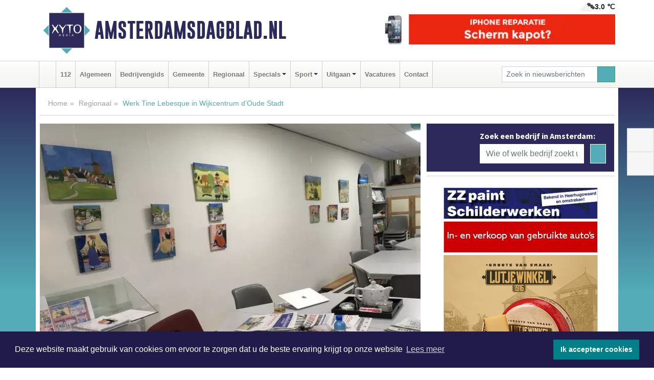

--- FILE ---
content_type: text/html; charset=UTF-8
request_url: https://www.amsterdamsdagblad.nl/regio/werk-tine-lebesque-in-wijkcentrum-doude-stadt
body_size: 9723
content:
<!DOCTYPE html><html
lang="nl"><head><meta
charset="utf-8"><meta
http-equiv="Content-Type" content="text/html; charset=UTF-8"><meta
name="description" content="Werk Tine Lebesque in Wijkcentrum d’Oude Stadt. Lees dit nieuwsbericht op Amsterdamsdagblad.nl"><meta
name="author" content="Amsterdamsdagblad.nl"><link
rel="schema.DC" href="http://purl.org/dc/elements/1.1/"><link
rel="schema.DCTERMS" href="http://purl.org/dc/terms/"><link
rel="preload" as="font" type="font/woff" href="https://www.amsterdamsdagblad.nl/fonts/fontawesome/fa-brands-400.woff" crossorigin="anonymous"><link
rel="preload" as="font" type="font/woff2" href="https://www.amsterdamsdagblad.nl/fonts/fontawesome/fa-brands-400.woff2" crossorigin="anonymous"><link
rel="preload" as="font" type="font/woff" href="https://www.amsterdamsdagblad.nl/fonts/fontawesome/fa-regular-400.woff" crossorigin="anonymous"><link
rel="preload" as="font" type="font/woff2" href="https://www.amsterdamsdagblad.nl/fonts/fontawesome/fa-regular-400.woff2" crossorigin="anonymous"><link
rel="preload" as="font" type="font/woff" href="https://www.amsterdamsdagblad.nl/fonts/fontawesome/fa-solid-900.woff" crossorigin="anonymous"><link
rel="preload" as="font" type="font/woff2" href="https://www.amsterdamsdagblad.nl/fonts/fontawesome/fa-solid-900.woff2" crossorigin="anonymous"><link
rel="preload" as="font" type="font/woff2" href="https://www.amsterdamsdagblad.nl/fonts/sourcesanspro-regular-v21-latin.woff2" crossorigin="anonymous"><link
rel="preload" as="font" type="font/woff2" href="https://www.amsterdamsdagblad.nl/fonts/sourcesanspro-bold-v21-latin.woff2" crossorigin="anonymous"><link
rel="preload" as="font" type="font/woff2" href="https://www.amsterdamsdagblad.nl/fonts/gobold_bold-webfont.woff2" crossorigin="anonymous"><link
rel="shortcut icon" type="image/ico" href="https://www.amsterdamsdagblad.nl/favicon.ico?"><link
rel="icon" type="image/png" href="https://www.amsterdamsdagblad.nl/images/icons/favicon-16x16.png" sizes="16x16"><link
rel="icon" type="image/png" href="https://www.amsterdamsdagblad.nl/images/icons/favicon-32x32.png" sizes="32x32"><link
rel="icon" type="image/png" href="https://www.amsterdamsdagblad.nl/images/icons/favicon-96x96.png" sizes="96x96"><link
rel="manifest" href="https://www.amsterdamsdagblad.nl/manifest.json"><link
rel="icon" type="image/png" href="https://www.amsterdamsdagblad.nl/images/icons/android-icon-192x192.png" sizes="192x192"><link
rel="apple-touch-icon" href="https://www.amsterdamsdagblad.nl/images/icons/apple-icon-57x57.png" sizes="57x57"><link
rel="apple-touch-icon" href="https://www.amsterdamsdagblad.nl/images/icons/apple-icon-60x60.png" sizes="60x60"><link
rel="apple-touch-icon" href="https://www.amsterdamsdagblad.nl/images/icons/apple-icon-72x72.png" sizes="72x72"><link
rel="apple-touch-icon" href="https://www.amsterdamsdagblad.nl/images/icons/apple-icon-76x76.png" sizes="76x76"><link
rel="apple-touch-icon" href="https://www.amsterdamsdagblad.nl/images/icons/apple-icon-114x114.png" sizes="114x114"><link
rel="apple-touch-icon" href="https://www.amsterdamsdagblad.nl/images/icons/apple-icon-120x120.png" sizes="120x120"><link
rel="apple-touch-icon" href="https://www.amsterdamsdagblad.nl/images/icons/apple-icon-144x144.png" sizes="144x144"><link
rel="apple-touch-icon" href="https://www.amsterdamsdagblad.nl/images/icons/apple-icon-152x152.png" sizes="152x152"><link
rel="apple-touch-icon" href="https://www.amsterdamsdagblad.nl/images/icons/apple-icon-180x180.png" sizes="180x180"><link
rel="canonical" href="https://www.amsterdamsdagblad.nl/regio/werk-tine-lebesque-in-wijkcentrum-doude-stadt"><meta
http-equiv="X-UA-Compatible" content="IE=edge"><meta
name="viewport" content="width=device-width, initial-scale=1, shrink-to-fit=no"><meta
name="format-detection" content="telephone=no"><meta
name="dcterms.creator" content="copyright (c) 2026 - Xyto.nl"><meta
name="dcterms.format" content="text/html; charset=UTF-8"><meta
name="theme-color" content="#0d0854"><meta
name="msapplication-TileColor" content="#0d0854"><meta
name="msapplication-TileImage" content="https://www.amsterdamsdagblad.nl/images/icons/ms-icon-144x144.png"><meta
name="msapplication-square70x70logo" content="https://www.amsterdamsdagblad.nl/images/icons/ms-icon-70x70.png"><meta
name="msapplication-square150x150logo" content="https://www.amsterdamsdagblad.nl/images/icons/ms-icon-150x150.png"><meta
name="msapplication-wide310x150logo" content="https://www.amsterdamsdagblad.nl/images/icons/ms-icon-310x150.png"><meta
name="msapplication-square310x310logo" content="https://www.amsterdamsdagblad.nl/images/icons/ms-icon-310x310.png"><meta
property="fb:pages" content="1171886106188824"><meta
name="dcterms.title" content="Werk Tine Lebesque in Wijkcentrum d’Oude Stadt"><meta
name="dcterms.subject" content="nieuws"><meta
name="dcterms.description" content="Werk Tine Lebesque in Wijkcentrum d’Oude Stadt. Lees dit nieuwsbericht op Amsterdamsdagblad.nl"><meta
property="og:title" content="Werk Tine Lebesque in Wijkcentrum d’Oude Stadt"><meta
property="og:type" content="article"><meta
property="og:image" content="https://www.amsterdamsdagblad.nl/image/45340_86071_375_375.webp"><meta
property="og:image:width" content="563"><meta
property="og:image:height" content="375"><meta
property="og:url" content="https://www.amsterdamsdagblad.nl/regio/werk-tine-lebesque-in-wijkcentrum-doude-stadt"><meta
property="og:site_name" content="https://www.amsterdamsdagblad.nl/"><meta
property="og:description" content="Werk Tine Lebesque in Wijkcentrum d’Oude Stadt. Lees dit nieuwsbericht op Amsterdamsdagblad.nl"><link
rel="icon" type="image/x-icon" href="https://www.amsterdamsdagblad.nl/favicon.ico"><title>Werk Tine Lebesque in Wijkcentrum d’Oude Stadt</title><base
href="https://www.amsterdamsdagblad.nl/"> <script>var rootURL='https://www.amsterdamsdagblad.nl/';</script><link
type="text/css" href="https://www.amsterdamsdagblad.nl/css/libsblue.min.css?1764842389" rel="stylesheet" media="screen"><script>window.addEventListener("load",function(){window.cookieconsent.initialise({"palette":{"popup":{"background":"#201B4A","text":"#FFFFFF"},"button":{"background":"#00818A"}},"theme":"block","position":"bottom","static":false,"content":{"message":"Deze website maakt gebruik van cookies om ervoor te zorgen dat u de beste ervaring krijgt op onze website","dismiss":"Ik accepteer cookies","link":"Lees meer","href":"https://www.amsterdamsdagblad.nl/page/cookienotice",}})});</script> <link
rel="preconnect" href="https://www.google-analytics.com/"> <script async="async" src="https://www.googletagmanager.com/gtag/js?id=UA-80663661-2"></script><script>window.dataLayer=window.dataLayer||[];function gtag(){dataLayer.push(arguments);}
gtag('js',new Date());gtag('config','UA-80663661-2');</script> </head><body> <script type="text/javascript">const applicationServerPublicKey='BLs_hkkuWMFw7CpCDSK0fIgyOg_zZtOWoiBDlTKPhq_Gl5W_yRW8hkjYK77B1uZxSygrI-39XtQ0s2trAmFI8jY';</script><script type="application/ld+json">{
			"@context":"https://schema.org",
			"@type":"WebSite",
			"@id":"#WebSite",
			"url":"https://www.amsterdamsdagblad.nl/",
			"inLanguage": "nl-nl",
			"publisher":{
				"@type":"Organization",
				"name":"Amsterdamsdagblad.nl",
				"email": "redactie@xyto.nl",
				"telephone": "072 8200 600",
				"url":"https://www.amsterdamsdagblad.nl/",
				"sameAs": ["https://www.facebook.com/amsterdamsdagblad/","https://www.youtube.com/channel/UCfuP4gg95eWxkYIfbFEm2yQ"],
				"logo":
				{
         			"@type":"ImageObject",
         			"width":"300",
         			"url":"https://www.amsterdamsdagblad.nl/images/design/xyto/logo.png",
         			"height":"300"
      			}
			},
			"potentialAction": 
			{
				"@type": "SearchAction",
				"target": "https://www.amsterdamsdagblad.nl/newssearch?searchtext={search_term_string}",
				"query-input": "required name=search_term_string"
			}
		}</script><div
class="container brandbar"><div
class="row"><div
class="col-12 col-md-9 col-lg-7"><div
class="row no-gutters"><div
class="col-2 col-md-2 logo"><picture><source
type="image/webp" srcset="https://www.amsterdamsdagblad.nl/images/design/xyto/logo.webp"></source><source
type="image/png" srcset="https://www.amsterdamsdagblad.nl/images/design/xyto/logo.png"></source><img
class="img-fluid" width="300" height="300" alt="logo" src="https://www.amsterdamsdagblad.nl/images/design/xyto/logo.png"></picture></div><div
class="col-8 col-md-10 my-auto"><span
class="domain"><a
href="https://www.amsterdamsdagblad.nl/">Amsterdamsdagblad.nl</a></span></div><div
class="col-2 my-auto navbar-light d-block d-md-none text-center"><button
class="navbar-toggler p-0 border-0" type="button" data-toggle="offcanvas" data-disableScrolling="false" aria-label="Toggle Navigation"><span
class="navbar-toggler-icon"></span></button></div></div></div><div
class="col-12 col-md-3 col-lg-5 d-none d-md-block">
<span
class="align-text-top float-right weather"><img
class="img-fluid" width="70" height="70" src="https://www.amsterdamsdagblad.nl/images/weather/04d.png" alt="Half bewolkt"><strong>3.0 ℃</strong></span><div><a
href="https://www.amsterdamsdagblad.nl/out/14206" class="banner" style="--aspect-ratio:468/60; --max-width:468px" target="_blank" onclick="gtag('event', 'banner-click', {'eventCategory': 'Affiliate', 'eventLabel': 'reparatie-volendam - 14206'});" rel="nofollow noopener"><picture><source
type="image/webp" data-srcset="https://www.amsterdamsdagblad.nl/banner/1pbwq_14206.webp"></source><source
data-srcset="https://www.amsterdamsdagblad.nl/banner/1pbwq_14206.gif" type="image/gif"></source><img
class="img-fluid lazyload" data-src="https://www.amsterdamsdagblad.nl/banner/1pbwq_14206.gif" alt="reparatie-volendam" width="468" height="60"></picture></a></div></div></div></div><nav
class="navbar navbar-expand-md navbar-light bg-light menubar sticky-top p-0"><div
class="container"><div
class="navbar-collapse offcanvas-collapse" id="menubarMain"><div
class="d-md-none border text-center p-2" id="a2hs"><div
class=""><p>Amsterdamsdagblad.nl als app?</p>
<button
type="button" class="btn btn-link" id="btn-a2hs-no">Nee, nu niet</button><button
type="button" class="btn btn-success" id="btn-a2hs-yes">Installeren</button></div></div><ul
class="nav navbar-nav mr-auto"><li
class="nav-item pl-1 pr-1"><a
class="nav-link" href="https://www.amsterdamsdagblad.nl/" title="Home"><i
class="fas fa-home" aria-hidden="true"></i></a></li><li
class="nav-item pl-1 pr-1"><a
class="nav-link" href="112">112</a></li><li
class="nav-item pl-1 pr-1"><a
class="nav-link" href="algemeen">Algemeen</a></li><li
class="nav-item pl-1 pr-1"><a
class="nav-link" href="bedrijvengids">Bedrijvengids</a></li><li
class="nav-item pl-1 pr-1"><a
class="nav-link" href="gemeente">Gemeente</a></li><li
class="nav-item pl-1 pr-1"><a
class="nav-link" href="regio">Regionaal</a></li><li
class="nav-item dropdown pl-1 pr-1">
<a
class="nav-link dropdown-toggle" href="#" id="navbarDropdown6" role="button" data-toggle="dropdown" aria-haspopup="true" aria-expanded="false">Specials</a><div
class="dropdown-menu p-0" aria-labelledby="navbarDropdown6">
<a
class="dropdown-item" href="specials"><strong>Specials</strong></a><div
class="dropdown-divider m-0"></div>
<a
class="dropdown-item" href="buitenleven">Buitenleven</a><div
class="dropdown-divider m-0"></div>
<a
class="dropdown-item" href="camperspecial">Campers</a><div
class="dropdown-divider m-0"></div>
<a
class="dropdown-item" href="feestdagen">Feestdagen</a><div
class="dropdown-divider m-0"></div>
<a
class="dropdown-item" href="goededoelen">Goede doelen</a><div
class="dropdown-divider m-0"></div>
<a
class="dropdown-item" href="trouwspecial">Trouwen</a><div
class="dropdown-divider m-0"></div>
<a
class="dropdown-item" href="uitvaartspecial">Uitvaart</a><div
class="dropdown-divider m-0"></div>
<a
class="dropdown-item" href="vakantie">Vakantie</a><div
class="dropdown-divider m-0"></div>
<a
class="dropdown-item" href="watersport">Watersport</a><div
class="dropdown-divider m-0"></div>
<a
class="dropdown-item" href="wonen">Wonen</a><div
class="dropdown-divider m-0"></div>
<a
class="dropdown-item" href="zorg-en-gezondheid">Zorg en gezondheid</a></div></li><li
class="nav-item dropdown pl-1 pr-1">
<a
class="nav-link dropdown-toggle" href="#" id="navbarDropdown7" role="button" data-toggle="dropdown" aria-haspopup="true" aria-expanded="false">Sport</a><div
class="dropdown-menu p-0" aria-labelledby="navbarDropdown7">
<a
class="dropdown-item" href="sport"><strong>Sport</strong></a><div
class="dropdown-divider m-0"></div>
<a
class="dropdown-item" href="amsterdamsche-football-club">Amsterdamsche Football Club</a></div></li><li
class="nav-item dropdown pl-1 pr-1">
<a
class="nav-link dropdown-toggle" href="#" id="navbarDropdown8" role="button" data-toggle="dropdown" aria-haspopup="true" aria-expanded="false">Uitgaan</a><div
class="dropdown-menu p-0" aria-labelledby="navbarDropdown8">
<a
class="dropdown-item" href="uitgaan"><strong>Uitgaan</strong></a><div
class="dropdown-divider m-0"></div>
<a
class="dropdown-item" href="dagje-weg">Dagje weg</a></div></li><li
class="nav-item pl-1 pr-1"><a
class="nav-link" href="vacatures">Vacatures</a></li><li
class="nav-item pl-1 pr-1"><a
class="nav-link" href="contact">Contact</a></li></ul><form
class="form-inline my-2 my-lg-0" role="search" action="https://www.amsterdamsdagblad.nl/newssearch"><div
class="input-group input-group-sm">
<input
id="searchtext" class="form-control" name="searchtext" type="text" aria-label="Zoek in nieuwsberichten" placeholder="Zoek in nieuwsberichten" required="required"><div
class="input-group-append"><button
class="btn btn-outline-success my-0" type="submit" aria-label="Zoeken"><span
class="far fa-search"></span></button></div></div></form></div></div></nav><div
class="container-fluid main"> <script type="application/ld+json">{
			   "@context":"https://schema.org",
			   "@type":"NewsArticle",
			   "author":{
			      "@type":"Person",
			      "name":"Redactie"
			   },
			   "description":"AMSTERDAM - Er heeft net weer een wisseling van het werk aan de muren van het Wijkcentrum ‘dOude Stadt plaatsgevonden; Tine Lebesque laat nu haar werk zien. Sinds haar ‘twenties’j woont Lebesque in Amsterdam, in haar vrije tijd maakte ze vele schilderijenen en schetsen. Veel van familieleden, of [...]",
			   "datePublished":"2021-09-29T15:52:00+02:00",
			   "isAccessibleForFree":"true",
			   "mainEntityOfPage":{
			      "@type":"WebPage",
			      "name":"Werk Tine Lebesque in Wijkcentrum d’Oude Stadt",
			      "description":"AMSTERDAM - Er heeft net weer een wisseling van het werk aan de muren van het Wijkcentrum ‘dOude Stadt plaatsgevonden; Tine Lebesque laat nu haar werk zien. Sinds haar ‘twenties’j woont Lebesque in Amsterdam, in haar vrije tijd maakte ze vele schilderijenen en schetsen. Veel van familieleden, of [...]",
			      "@id":"https://www.amsterdamsdagblad.nl/regio/werk-tine-lebesque-in-wijkcentrum-doude-stadt",
			      "url":"https://www.amsterdamsdagblad.nl/regio/werk-tine-lebesque-in-wijkcentrum-doude-stadt"
			   },
			   "copyrightYear":"2021",
			   "publisher":{
			      "@type":"Organization",
			      "name":"Amsterdamsdagblad.nl",
			      "logo":{
			         "@type":"ImageObject",
			         "width":"300",
			         "url":"https://www.amsterdamsdagblad.nl/images/design/xyto/logo.png",
			         "height":"300"
			      }
			   },
			   "@id":"https://www.amsterdamsdagblad.nl/regio/werk-tine-lebesque-in-wijkcentrum-doude-stadt#Article",
			   "headline":"AMSTERDAM - Er heeft net weer een wisseling van het werk aan de muren van het Wijkcentrum ‘dOude [...]",
			   "image": "https://www.amsterdamsdagblad.nl/image/45340_86071_500_500.webp",
			   "articleSection":"Regionaal"
			}</script><div
class="container content p-0 pb-md-5 p-md-2"><div
class="row no-gutters-xs"><div
class="col-12"><ol
class="breadcrumb d-none d-md-block"><li><a
href="https://www.amsterdamsdagblad.nl/">Home</a></li><li><a
href="https://www.amsterdamsdagblad.nl/regio">Regionaal</a></li><li
class="active">Werk Tine Lebesque in Wijkcentrum d’Oude Stadt</li></ol></div></div><div
class="row no-gutters-xs"><div
class="col-12 col-md-8"><div
class="card article border-0"><div
class="card-header p-0"><div
class="newsitemimages topimage"><a
class="d-block" style="--aspect-ratio: 3/2;" data-sources='[{"type": "image/webp","srcset": "https://www.amsterdamsdagblad.nl/image/45340_86071_1200_1200.webp"},{"type": "image/jpeg","srcset": "https://www.amsterdamsdagblad.nl/image/45340_86071_1200_1200.jpg"}]' href="https://www.amsterdamsdagblad.nl/image/45340_86071_1200_1200.webp"><picture><source
type="image/webp" srcset="https://www.amsterdamsdagblad.nl/image/45340_86071_250_250.webp 375w, https://www.amsterdamsdagblad.nl/image/45340_86071_375_375.webp 563w, https://www.amsterdamsdagblad.nl/image/45340_86071_500_500.webp 750w"></source><source
type="image/jpeg" srcset="https://www.amsterdamsdagblad.nl/image/45340_86071_250_250.jpg 375w, https://www.amsterdamsdagblad.nl/image/45340_86071_375_375.jpg 563w, https://www.amsterdamsdagblad.nl/image/45340_86071_500_500.jpg 750w"></source><img
src="image/45340_86071_500_500.webp" class="img-fluid" srcset="https://www.amsterdamsdagblad.nl/image/45340_86071_250_250.jpg 375w, https://www.amsterdamsdagblad.nl/image/45340_86071_375_375.jpg 563w, https://www.amsterdamsdagblad.nl/image/45340_86071_500_500.jpg 750w" sizes="(min-width: 1000px) 750px,  (min-width: 400px) 563px, 375px" alt="Werk Tine Lebesque in Wijkcentrum d’Oude Stadt" width="750" height="500"></picture></a></div></div><div
class="card-body mt-3 p-2 p-md-1"><h1>Werk Tine Lebesque in Wijkcentrum d’Oude Stadt</h1><div
class="d-flex justify-content-between article-information mb-3"><div>Door <strong>Redactie</strong> op Woensdag 29 september 2021, 15:52 uur
<i
class="fas fa-tags" aria-hidden="true"></i> <a
href="tag/amsterdam">amsterdam</a>, <a
href="tag/tine">tine</a>, <a
href="tag/lebesque">lebesque</a>
<i
class="fas fa-folder" aria-hidden="true"></i> <a
href="regio">Regionaal</a></div><div
class="ml-3 text-right">
Bron: <a
href="http://www.studiodreamscometrue.nl/" target="_blank" rel="noopener nofollow">Studio Dreams Come True</a></div></div><div
class="article-text"><b>AMSTERDAM - Er heeft net weer een wisseling van het werk aan de muren van het Wijkcentrum ‘dOude Stadt plaatsgevonden; Tine Lebesque laat nu haar werk zien. </b><br
/><br
/>Sinds haar ‘twenties’j woont Lebesque in Amsterdam, in haar vrije tijd maakte ze vele schilderijenen en schetsen. Veel van familieleden, of van taferelen in de vakanties. <br
/><br
/>De laatste tijd is Lebesque geinspireerd op het werk van Jeroen Bosch maar ook door Grayson Perry een Engelse ‘moderne’ schilder, Daarom noemt zij haar werken Chaos. Het geluk hier, maar aan de andere kant van de wereld wreedheden en problemen. <br
/><br
/>Tine Lebesque volgde lessen bij de St Joost academy in Breda en kreeg les van Cornelia Vrolijk, die bij de Wackers academie hoort. Steeds meer krijgt Lebesque het schilderen onder de knie, meldt zij zelf. <br
/><br
/>Haar tentoonstelling in het wijkcentrum d’Oude Stadt laat een diversiteit zien van haar kunnen, van bijna primitief tot schetsachtige taferelen. Werk met aangename kleuren om naar te kijken. <br
/><br
/>Dagelijks (ma t/m za) zeker van 13.30-17.00 uur te zien op de Kerkstraat 123 te Amsterdam: Tine Lebesque.</div><div
class="row no-gutters-xs"><div
class="col-12 col-md-12 mb-3"></div></div></div><div
class="d-block d-md-none"><div
class="container bannerrow pb-3"><div
class="row mx-auto"><div
class="col-12 col-md-6 mt-3"><a
href="https://www.amsterdamsdagblad.nl/out/14206" class="banner" style="--aspect-ratio:468/60; --max-width:468px" target="_blank" onclick="gtag('event', 'banner-click', {'eventCategory': 'Affiliate', 'eventLabel': 'reparatie-volendam - 14206'});" rel="nofollow noopener"><picture><source
type="image/webp" data-srcset="https://www.amsterdamsdagblad.nl/banner/1pbwq_14206.webp"></source><source
data-srcset="https://www.amsterdamsdagblad.nl/banner/1pbwq_14206.gif" type="image/gif"></source><img
class="img-fluid lazyload" data-src="https://www.amsterdamsdagblad.nl/banner/1pbwq_14206.gif" alt="reparatie-volendam" width="468" height="60"></picture></a></div></div></div></div><div
class="card-body mt-3 p-2 p-md-1 whatsapp"><div
class="row"><div
class="col-2 p-0 d-none d-md-block"><img
data-src="https://www.amsterdamsdagblad.nl/images/whatsapp.png" width="100" height="100" class="img-fluid float-left pt-md-4 pl-md-4 d-none d-md-block lazyload" alt="Whatsapp"></div><div
class="col-12 col-md-8 text-center p-1"><p>Heb je een leuke tip, foto of video die je met ons wilt delen?</p>
<span>APP ONS!</span><span> T.
<a
href="https://api.whatsapp.com/send?phone=31657471321">06 - 574 71 321</a></span></div><div
class="col-2 p-0 d-none d-md-block"><img
data-src="https://www.amsterdamsdagblad.nl/images/phone-in-hand.png" width="138" height="160" class="img-fluid lazyload" alt="telefoon in hand"></div></div></div><div
class="card-footer"><div
class="row no-gutters-xs sharemedia"><div
class="col-12 col-md-12 likebutton pb-3"><div
class="fb-like" data-layout="standard" data-action="like" data-size="large" data-share="false" data-show-faces="false" data-href="https://www.amsterdamsdagblad.nl/regio%2Fwerk-tine-lebesque-in-wijkcentrum-doude-stadt"></div></div><div
class="col-12 col-md-4 mb-2"><a
class="btn btn-social btn-facebook w-100" href="javascript:shareWindow('https://www.facebook.com/sharer/sharer.php?u=https://www.amsterdamsdagblad.nl/regio%2Fwerk-tine-lebesque-in-wijkcentrum-doude-stadt')"><span
class="fab fa-facebook-f"></span>Deel op Facebook</a></div><div
class="col-12 col-md-4 mb-2"><a
class="btn btn-social btn-twitter w-100" data-size="large" href="javascript:shareWindow('https://x.com/intent/tweet?text=Werk%20Tine%20Lebesque%20in%20Wijkcentrum%20d%E2%80%99Oude%20Stadt&amp;url=https://www.amsterdamsdagblad.nl/regio%2Fwerk-tine-lebesque-in-wijkcentrum-doude-stadt')"><span
class="fab fa-x-twitter"></span>Post op X</a></div><div
class="col-12 col-md-4 mb-2"><a
class="btn btn-social btn-google w-100" href="mailto:redactie@xyto.nl?subject=%5BTip%20de%20redactie%5D%20-%20Werk%20Tine%20Lebesque%20in%20Wijkcentrum%20d%E2%80%99Oude%20Stadt&amp;body=https://www.amsterdamsdagblad.nl/regio%2Fwerk-tine-lebesque-in-wijkcentrum-doude-stadt"><span
class="fas fa-envelope"></span>Tip de redactie</a></div></div></div></div><div
class="card border-0 p-0 mb-3 related"><div
class="card-header"><h4 class="mb-0">Verder in het nieuws:</h4></div><div
class="card-body p-0"><div
class="row no-gutters-xs"><div
class="col-12 col-md-6 article-related mt-3"><div
class="row no-gutters-xs h-100 mr-2"><div
class="col-4 p-2"><a
href="regio/gratis-tulpenbollen-voor-geveltuinen" title=""><picture><source
type="image/webp" data-srcset="https://www.amsterdamsdagblad.nl/image/45328_86059_175_175.webp"></source><source
type="image/jpeg" data-srcset="https://www.amsterdamsdagblad.nl/image/45328_86059_175_175.jpg"></source><img
class="img-fluid lazyload" data-src="https://www.amsterdamsdagblad.nl/image/45328_86059_175_175.jpg" alt="Gratis tulpenbollen voor geveltuinen" width="263" height="175"></picture></a></div><div
class="col-8 p-2"><h5 class="mt-0"><a
href="regio/gratis-tulpenbollen-voor-geveltuinen" title="">Gratis tulpenbollen voor geveltuinen</a></h5></div></div></div><div
class="col-12 col-md-6 article-related mt-3"><div
class="row no-gutters-xs h-100 mr-2"><div
class="col-4 p-2"><a
href="regio/janine-jansen-amsterdam-sinfonietta-met-de-vier-jaargetijden" title=""><picture><source
type="image/webp" data-srcset="https://www.amsterdamsdagblad.nl/image/45313_86017_175_175.webp"></source><source
type="image/jpeg" data-srcset="https://www.amsterdamsdagblad.nl/image/45313_86017_175_175.jpg"></source><img
class="img-fluid lazyload" data-src="https://www.amsterdamsdagblad.nl/image/45313_86017_175_175.jpg" alt="Janine Jansen &amp; Amsterdam Sinfonietta met De Vier Jaargetijden" width="263" height="175"></picture></a></div><div
class="col-8 p-2"><h5 class="mt-0"><a
href="regio/janine-jansen-amsterdam-sinfonietta-met-de-vier-jaargetijden" title="">Janine Jansen & Amsterdam Sinfonietta met De Vier Jaargetijden</a></h5></div></div></div><div
class="col-12 col-md-6 article-related mt-3"><div
class="row no-gutters-xs h-100 mr-2"><div
class="col-4 p-2"><a
href="regio/burendag-2021-in-amsterdam-groot-succes" title=""><picture><source
type="image/webp" data-srcset="https://www.amsterdamsdagblad.nl/image/45238_85873_175_175.webp"></source><source
type="image/jpeg" data-srcset="https://www.amsterdamsdagblad.nl/image/45238_85873_175_175.jpg"></source><img
class="img-fluid lazyload" data-src="https://www.amsterdamsdagblad.nl/image/45238_85873_175_175.jpg" alt="Burendag 2021 in Amsterdam groot succes" width="263" height="175"></picture></a></div><div
class="col-8 p-2"><h5 class="mt-0"><a
href="regio/burendag-2021-in-amsterdam-groot-succes" title="">Burendag 2021 in Amsterdam groot succes</a></h5></div></div></div></div></div></div></div><div
class="col-12 col-md-4 companysidebar"><div
class="media companysearch p-3">
<i
class="fas fa-map-marker-alt fa-4x align-middle mr-3 align-self-center d-none d-md-block" style="vertical-align: middle;"></i><div
class="media-body align-self-center"><div
class="card"><div
class="card-title d-none d-md-block"><h3>Zoek een bedrijf in Amsterdam:</h3></div><div
class="card-body w-100"><form
method="get" action="https://www.amsterdamsdagblad.nl/bedrijvengids"><div
class="row"><div
class="col-10"><input
type="text" name="what" value="" class="form-control border-0" placeholder="Wie of welk bedrijf zoekt u?" aria-label="Wie of welk bedrijf zoekt u?"></div><div
class="col-2"><button
type="submit" value="Zoeken" aria-label="Zoeken" class="btn btn-primary"><i
class="fas fa-caret-right"></i></button></div></div></form></div></div></div></div><div
class="banners mt-2"><div
class="row no-gutters-xs"><div
class="col-12"><div
class="card"><div
class="card-body"><div
id="carousel-banners-ams_newspage" class="carousel slide" data-ride="carousel" data-interval="8000"><div
class="carousel-inner"><div
class="carousel-item active"><div
class="row"><div
class="col-12 text-center"><a
href="https://www.amsterdamsdagblad.nl/out/14258" class="banner" style="--aspect-ratio:300/60; --max-width:300px" target="_blank" onclick="gtag('event', 'banner-click', {'eventCategory': 'Affiliate', 'eventLabel': 'zzpaint-schilderwerken - 14258'});" rel="nofollow noopener"><picture><source
type="image/webp" data-srcset="https://www.amsterdamsdagblad.nl/banner/1pn6u_14258.webp"></source><source
data-srcset="https://www.amsterdamsdagblad.nl/banner/1pn6u_14258.gif" type="image/gif"></source><img
class="img-fluid lazyload" data-src="https://www.amsterdamsdagblad.nl/banner/1pn6u_14258.gif" alt="zzpaint-schilderwerken" width="300" height="60"></picture></a></div><div
class="col-12 text-center"><a
href="https://www.amsterdamsdagblad.nl/out/14251" class="banner" style="--aspect-ratio:300/60; --max-width:300px" target="_blank" onclick="gtag('event', 'banner-click', {'eventCategory': 'Affiliate', 'eventLabel': 'john-van-es-autos - 14251'});" rel="nofollow noopener"><picture><source
type="image/webp" data-srcset="https://www.amsterdamsdagblad.nl/banner/1fqu9_14251.webp"></source><source
data-srcset="https://www.amsterdamsdagblad.nl/banner/1fqu9_14251.gif" type="image/gif"></source><img
class="img-fluid lazyload" data-src="https://www.amsterdamsdagblad.nl/banner/1fqu9_14251.gif" alt="john-van-es-autos" width="300" height="60"></picture></a></div><div
class="col-12 text-center"><a
href="https://www.amsterdamsdagblad.nl/out/14155" class="banner" style="--aspect-ratio:300/300; --max-width:300px" target="_blank" onclick="gtag('event', 'banner-click', {'eventCategory': 'Affiliate', 'eventLabel': 'velder - 14155'});" rel="nofollow noopener"><picture><source
type="image/webp" data-srcset="https://www.amsterdamsdagblad.nl/banner/1manf_14155.webp"></source><source
data-srcset="https://www.amsterdamsdagblad.nl/banner/1manf_14155.webp" type="image/webp"></source><img
class="img-fluid lazyload" data-src="https://www.amsterdamsdagblad.nl/banner/1manf_14155.webp" alt="velder" width="300" height="300"></picture></a></div><div
class="col-12 text-center"><a
href="https://www.amsterdamsdagblad.nl/out/14196" class="banner" style="--aspect-ratio:300/300; --max-width:300px" target="_blank" onclick="gtag('event', 'banner-click', {'eventCategory': 'Affiliate', 'eventLabel': 'bouwzaak-bv - 14196'});" rel="nofollow noopener"><picture><source
type="image/webp" data-srcset="https://www.amsterdamsdagblad.nl/banner/1mvgj_14196.webp"></source><source
data-srcset="https://www.amsterdamsdagblad.nl/banner/1mvgj_14196.gif" type="image/gif"></source><img
class="img-fluid lazyload" data-src="https://www.amsterdamsdagblad.nl/banner/1mvgj_14196.gif" alt="bouwzaak-bv" width="300" height="300"></picture></a></div><div
class="col-12 text-center"><a
href="https://www.amsterdamsdagblad.nl/out/14065" class="banner" style="--aspect-ratio:300/300; --max-width:300px" target="_blank" onclick="gtag('event', 'banner-click', {'eventCategory': 'Affiliate', 'eventLabel': 'erfrechtplanning-bv - 14065'});" rel="nofollow noopener"><picture><source
type="image/webp" data-srcset="https://www.amsterdamsdagblad.nl/banner/1mac7_14065.webp"></source><source
data-srcset="https://www.amsterdamsdagblad.nl/banner/1mac7_14065.gif" type="image/gif"></source><img
class="img-fluid lazyload" data-src="https://www.amsterdamsdagblad.nl/banner/1mac7_14065.gif" alt="erfrechtplanning-bv" width="300" height="300"></picture></a></div><div
class="col-12 text-center"><a
href="https://www.amsterdamsdagblad.nl/out/13946" class="banner" style="--aspect-ratio:300/300; --max-width:300px" target="_blank" onclick="gtag('event', 'banner-click', {'eventCategory': 'Affiliate', 'eventLabel': 'van-zetten-trade - 13946'});" rel="nofollow noopener"><picture><source
type="image/webp" data-srcset="https://www.amsterdamsdagblad.nl/banner/1maed_13946.webp"></source><source
data-srcset="https://www.amsterdamsdagblad.nl/banner/1maed_13946.gif" type="image/gif"></source><img
class="img-fluid lazyload" data-src="https://www.amsterdamsdagblad.nl/banner/1maed_13946.gif" alt="van-zetten-trade" width="300" height="300"></picture></a></div><div
class="col-12 text-center"><a
href="https://www.amsterdamsdagblad.nl/out/14159" class="banner" style="--aspect-ratio:300/300; --max-width:300px" target="_blank" onclick="gtag('event', 'banner-click', {'eventCategory': 'Affiliate', 'eventLabel': 'medische-kliniek-velsen - 14159'});" rel="nofollow noopener"><picture><source
type="image/webp" data-srcset="https://www.amsterdamsdagblad.nl/banner/1mv5y_14159.webp"></source><source
data-srcset="https://www.amsterdamsdagblad.nl/banner/1mv5y_14159.gif" type="image/gif"></source><img
class="img-fluid lazyload" data-src="https://www.amsterdamsdagblad.nl/banner/1mv5y_14159.gif" alt="medische-kliniek-velsen" width="300" height="300"></picture></a></div><div
class="col-12 text-center"><a
href="https://www.amsterdamsdagblad.nl/out/14012" class="banner" style="--aspect-ratio:300/300; --max-width:300px" target="_blank" onclick="gtag('event', 'banner-click', {'eventCategory': 'Affiliate', 'eventLabel': 'vleeschmeester-ijburg - 14012'});" rel="nofollow noopener"><picture><source
type="image/webp" data-srcset="https://www.amsterdamsdagblad.nl/banner/1mv7d_14012.webp"></source><source
data-srcset="https://www.amsterdamsdagblad.nl/banner/1mv7d_14012.jpg" type="image/jpeg"></source><img
class="img-fluid lazyload" data-src="https://www.amsterdamsdagblad.nl/banner/1mv7d_14012.jpg" alt="vleeschmeester-ijburg" width="300" height="300"></picture></a></div><div
class="col-12 text-center"><a
href="https://www.amsterdamsdagblad.nl/out/13901" class="banner" style="--aspect-ratio:300/60; --max-width:300px" target="_blank" onclick="gtag('event', 'banner-click', {'eventCategory': 'Affiliate', 'eventLabel': 'van-rems-automaterialen-vof - 13901'});" rel="nofollow noopener"><picture><source
type="image/webp" data-srcset="https://www.amsterdamsdagblad.nl/banner/1pahu_13901.webp"></source><source
data-srcset="https://www.amsterdamsdagblad.nl/banner/1pahu_13901.gif" type="image/gif"></source><img
class="img-fluid lazyload" data-src="https://www.amsterdamsdagblad.nl/banner/1pahu_13901.gif" alt="van-rems-automaterialen-vof" width="300" height="60"></picture></a></div><div
class="col-12 text-center"><a
href="https://www.amsterdamsdagblad.nl/out/14143" class="banner" style="--aspect-ratio:300/300; --max-width:300px" target="_blank" onclick="gtag('event', 'banner-click', {'eventCategory': 'Affiliate', 'eventLabel': 'bouwbedrijf-dg-holdorp - 14143'});" rel="nofollow noopener"><picture><source
type="image/webp" data-srcset="https://www.amsterdamsdagblad.nl/banner/1mn7b_14143.webp"></source><source
data-srcset="https://www.amsterdamsdagblad.nl/banner/1mn7b_14143.gif" type="image/gif"></source><img
class="img-fluid lazyload" data-src="https://www.amsterdamsdagblad.nl/banner/1mn7b_14143.gif" alt="bouwbedrijf-dg-holdorp" width="300" height="300"></picture></a></div><div
class="col-12 text-center"><a
href="https://www.amsterdamsdagblad.nl/out/13706" class="banner" style="--aspect-ratio:300/60; --max-width:300px" target="_blank" onclick="gtag('event', 'banner-click', {'eventCategory': 'Affiliate', 'eventLabel': 'candlebagplaza - 13706'});" rel="nofollow noopener"><picture><source
type="image/webp" data-srcset="https://www.amsterdamsdagblad.nl/banner/1fr83_13706.webp"></source><source
data-srcset="https://www.amsterdamsdagblad.nl/banner/1fr83_13706.gif" type="image/gif"></source><img
class="img-fluid lazyload" data-src="https://www.amsterdamsdagblad.nl/banner/1fr83_13706.gif" alt="candlebagplaza" width="300" height="60"></picture></a></div><div
class="col-12 text-center"><a
href="https://www.amsterdamsdagblad.nl/out/13380" class="banner" style="--aspect-ratio:300/60; --max-width:300px" target="_blank" onclick="gtag('event', 'banner-click', {'eventCategory': 'Affiliate', 'eventLabel': 'slagerij-waterland - 13380'});" rel="nofollow noopener"><picture><source
type="image/webp" data-srcset="https://www.amsterdamsdagblad.nl/banner/1mahf_13380.webp"></source><source
data-srcset="https://www.amsterdamsdagblad.nl/banner/1mahf_13380.gif" type="image/gif"></source><img
class="img-fluid lazyload" data-src="https://www.amsterdamsdagblad.nl/banner/1mahf_13380.gif" alt="slagerij-waterland" width="300" height="60"></picture></a></div><div
class="col-12 text-center"><a
href="https://www.amsterdamsdagblad.nl/out/14164" class="banner" style="--aspect-ratio:300/300; --max-width:300px" target="_blank" onclick="gtag('event', 'banner-click', {'eventCategory': 'Affiliate', 'eventLabel': 'galerie-sarough - 14164'});" rel="nofollow noopener"><picture><source
type="image/webp" data-srcset="https://www.amsterdamsdagblad.nl/banner/1mvgu_14164.webp"></source><source
data-srcset="https://www.amsterdamsdagblad.nl/banner/1mvgu_14164.gif" type="image/gif"></source><img
class="img-fluid lazyload" data-src="https://www.amsterdamsdagblad.nl/banner/1mvgu_14164.gif" alt="galerie-sarough" width="300" height="300"></picture></a></div><div
class="col-12 text-center"><a
href="https://www.amsterdamsdagblad.nl/out/14232" class="banner" style="--aspect-ratio:300/300; --max-width:300px" target="_blank" onclick="gtag('event', 'banner-click', {'eventCategory': 'Affiliate', 'eventLabel': 'ppi-nh - 14232'});" rel="nofollow noopener"><picture><source
type="image/webp" data-srcset="https://www.amsterdamsdagblad.nl/banner/1mot7_14232.webp"></source><source
data-srcset="https://www.amsterdamsdagblad.nl/banner/1mot7_14232.gif" type="image/gif"></source><img
class="img-fluid lazyload" data-src="https://www.amsterdamsdagblad.nl/banner/1mot7_14232.gif" alt="ppi-nh" width="300" height="300"></picture></a></div><div
class="col-12 text-center"><a
href="https://www.amsterdamsdagblad.nl/out/14213" class="banner" style="--aspect-ratio:300/60; --max-width:300px" target="_blank" onclick="gtag('event', 'banner-click', {'eventCategory': 'Affiliate', 'eventLabel': 'remys-audio-solutions - 14213'});" rel="nofollow noopener"><picture><source
type="image/webp" data-srcset="https://www.amsterdamsdagblad.nl/banner/1mvhd_14213.webp"></source><source
data-srcset="https://www.amsterdamsdagblad.nl/banner/1mvhd_14213.gif" type="image/gif"></source><img
class="img-fluid lazyload" data-src="https://www.amsterdamsdagblad.nl/banner/1mvhd_14213.gif" alt="remys-audio-solutions" width="300" height="60"></picture></a></div></div></div><div
class="carousel-item"><div
class="row"><div
class="col-12 text-center"><a
href="https://www.amsterdamsdagblad.nl/out/14156" class="banner" style="--aspect-ratio:300/300; --max-width:300px" target="_blank" onclick="gtag('event', 'banner-click', {'eventCategory': 'Affiliate', 'eventLabel': 'victoria-garage-goudsblom-bv - 14156'});" rel="nofollow noopener"><picture><source
type="image/webp" data-srcset="https://www.amsterdamsdagblad.nl/banner/1fjgb_14156.webp"></source><source
data-srcset="https://www.amsterdamsdagblad.nl/banner/1fjgb_14156.gif" type="image/gif"></source><img
class="img-fluid lazyload" data-src="https://www.amsterdamsdagblad.nl/banner/1fjgb_14156.gif" alt="victoria-garage-goudsblom-bv" width="300" height="300"></picture></a></div><div
class="col-12 text-center"><a
href="https://www.amsterdamsdagblad.nl/out/13970" class="banner" style="--aspect-ratio:300/300; --max-width:300px" target="_blank" onclick="gtag('event', 'banner-click', {'eventCategory': 'Affiliate', 'eventLabel': 'eigen-weg-doel-bewust - 13970'});" rel="nofollow noopener"><picture><source
type="image/webp" data-srcset="https://www.amsterdamsdagblad.nl/banner/1mn4f_13970.webp"></source><source
data-srcset="https://www.amsterdamsdagblad.nl/banner/1mn4f_13970.gif" type="image/gif"></source><img
class="img-fluid lazyload" data-src="https://www.amsterdamsdagblad.nl/banner/1mn4f_13970.gif" alt="eigen-weg-doel-bewust" width="300" height="300"></picture></a></div><div
class="col-12 text-center"><a
href="https://www.amsterdamsdagblad.nl/out/14165" class="banner" style="--aspect-ratio:300/300; --max-width:300px" target="_blank" onclick="gtag('event', 'banner-click', {'eventCategory': 'Affiliate', 'eventLabel': 'dali-woningstoffering - 14165'});" rel="nofollow noopener"><picture><source
type="image/webp" data-srcset="https://www.amsterdamsdagblad.nl/banner/1fk2b_14165.webp"></source><source
data-srcset="https://www.amsterdamsdagblad.nl/banner/1fk2b_14165.gif" type="image/gif"></source><img
class="img-fluid lazyload" data-src="https://www.amsterdamsdagblad.nl/banner/1fk2b_14165.gif" alt="dali-woningstoffering" width="300" height="300"></picture></a></div><div
class="col-12 text-center"><a
href="https://www.amsterdamsdagblad.nl/out/14059" class="banner" style="--aspect-ratio:300/300; --max-width:300px" target="_blank" onclick="gtag('event', 'banner-click', {'eventCategory': 'Affiliate', 'eventLabel': 'molenaar-badkamers-katwijk-bv - 14059'});" rel="nofollow noopener"><picture><source
type="image/webp" data-srcset="https://www.amsterdamsdagblad.nl/banner/1mv6d_14059.webp"></source><source
data-srcset="https://www.amsterdamsdagblad.nl/banner/1mv6d_14059.gif" type="image/gif"></source><img
class="img-fluid lazyload" data-src="https://www.amsterdamsdagblad.nl/banner/1mv6d_14059.gif" alt="molenaar-badkamers-katwijk-bv" width="300" height="300"></picture></a></div><div
class="col-12 text-center"><a
href="https://www.amsterdamsdagblad.nl/out/14193" class="banner" style="--aspect-ratio:300/300; --max-width:300px" target="_blank" onclick="gtag('event', 'banner-click', {'eventCategory': 'Affiliate', 'eventLabel': 'extremos-dance-bv - 14193'});" rel="nofollow noopener"><picture><source
type="image/webp" data-srcset="https://www.amsterdamsdagblad.nl/banner/1mtmm_14193.webp"></source><source
data-srcset="https://www.amsterdamsdagblad.nl/banner/1mtmm_14193.gif" type="image/gif"></source><img
class="img-fluid lazyload" data-src="https://www.amsterdamsdagblad.nl/banner/1mtmm_14193.gif" alt="extremos-dance-bv" width="300" height="300"></picture></a></div><div
class="col-12 text-center"><a
href="https://www.amsterdamsdagblad.nl/out/14222" class="banner" style="--aspect-ratio:300/60; --max-width:300px" target="_blank" onclick="gtag('event', 'banner-click', {'eventCategory': 'Affiliate', 'eventLabel': 'organisatie-buro-mikki - 14222'});" rel="nofollow noopener"><picture><source
type="image/webp" data-srcset="https://www.amsterdamsdagblad.nl/banner/1pthm_14222.webp"></source><source
data-srcset="https://www.amsterdamsdagblad.nl/banner/1pthm_14222.gif" type="image/gif"></source><img
class="img-fluid lazyload" data-src="https://www.amsterdamsdagblad.nl/banner/1pthm_14222.gif" alt="organisatie-buro-mikki" width="300" height="60"></picture></a></div><div
class="col-12 text-center"><a
href="https://www.amsterdamsdagblad.nl/out/13768" class="banner" style="--aspect-ratio:300/60; --max-width:300px" target="_blank" onclick="gtag('event', 'banner-click', {'eventCategory': 'Affiliate', 'eventLabel': 'studio-dreams-come-true - 13768'});" rel="nofollow noopener"><picture><source
type="image/webp" data-srcset="https://www.amsterdamsdagblad.nl/banner/1pt4y_13768.webp"></source><source
data-srcset="https://www.amsterdamsdagblad.nl/banner/1pt4y_13768.gif" type="image/gif"></source><img
class="img-fluid lazyload" data-src="https://www.amsterdamsdagblad.nl/banner/1pt4y_13768.gif" alt="studio-dreams-come-true" width="300" height="60"></picture></a></div></div></div></div></div></div></div></div></div></div><div
class="card border-0 pb-3"><div
class="card-body p-0"><a
href="https://www.amsterdamsdagblad.nl/contact" class="d-block" style="--aspect-ratio: 368/212;"><picture><source
type="image/webp" data-srcset="https://www.amsterdamsdagblad.nl/images/xyto-advertentie.webp"></source><source
type="image/jpeg" data-srcset="https://www.amsterdamsdagblad.nl/images/xyto-advertentie.jpg"></source><img
data-src="https://www.amsterdamsdagblad.nl/images/xyto-advertentie.jpg" width="368" height="212" class="img-fluid lazyload" alt="XYTO advertentie"></picture></a></div></div><div
class="card topviewed pt-0"><div
class="card-header"><h5 class="card-title mb-0">
<i
class="far fa-newspaper" aria-hidden="true"></i>
Meest gelezen</h5></div><div
class="card-body"><div
class="row no-gutters-xs m-0"><div
class="col-4 p-1"><a
href="regio/gratis-lezing-over-het-testament-en-levenstestament-in-ouderkerk-aan-de-amstel" title="Gratis lezing over het testament en levenstestament in Ouderkerk aan de Amstel" class="d-block" style="--aspect-ratio: 3/2;"><picture><source
type="image/webp" data-srcset="https://www.amsterdamsdagblad.nl/image/58936_112708_175_175.webp"></source><source
type="image/jpeg" data-srcset="https://www.amsterdamsdagblad.nl/image/58936_112708_175_175.jpg"></source><img
class="mr-3 img-fluid border lazyload" alt="Gratis lezing over het testament en levenstestament in Ouderkerk aan de Amstel" data-src="https://www.amsterdamsdagblad.nl/image/58936_112708_175_175.jpg" width="263" height="175"></picture></a></div><div
class="col-8 p-1"><a
href="regio/gratis-lezing-over-het-testament-en-levenstestament-in-ouderkerk-aan-de-amstel" title="Gratis lezing over het testament en levenstestament in Ouderkerk aan de Amstel">Gratis lezing over het testament en levenstestament in Ouderkerk aan de Amstel</a></div></div><div
class="row no-gutters-xs m-0"><div
class="col-4 p-1"><a
href="regio/uber-en-schipholtaxi-slaan-handen-ineen-voor-slimmer-vervoer-van-en-naar-schiphol" title="Uber en SchipholTaxi slaan handen ineen voor slimmer vervoer van en naar Schiphol" class="d-block" style="--aspect-ratio: 3/2;"><picture><source
type="image/webp" data-srcset="https://www.amsterdamsdagblad.nl/image/60689_115363_175_175.webp"></source><source
type="image/jpeg" data-srcset="https://www.amsterdamsdagblad.nl/image/60689_115363_175_175.jpg"></source><img
class="mr-3 img-fluid border lazyload" alt="Uber en SchipholTaxi slaan handen ineen voor slimmer vervoer van en naar Schiphol" data-src="https://www.amsterdamsdagblad.nl/image/60689_115363_175_175.jpg" width="263" height="175"></picture></a></div><div
class="col-8 p-1"><a
href="regio/uber-en-schipholtaxi-slaan-handen-ineen-voor-slimmer-vervoer-van-en-naar-schiphol" title="Uber en SchipholTaxi slaan handen ineen voor slimmer vervoer van en naar Schiphol">Uber en SchipholTaxi slaan handen ineen voor slimmer vervoer van en naar Schiphol</a></div></div><div
class="row no-gutters-xs m-0"><div
class="col-4 p-1"><a
href="112/verdachte-aangehouden-na-overval-op-juwelier" title="Verdachte aangehouden na overval op juwelier" class="d-block" style="--aspect-ratio: 3/2;"><picture><source
type="image/webp" data-srcset="https://www.amsterdamsdagblad.nl/image/60650_115311_175_175.webp"></source><source
type="image/jpeg" data-srcset="https://www.amsterdamsdagblad.nl/image/60650_115311_175_175.jpg"></source><img
class="mr-3 img-fluid border lazyload" alt="Verdachte aangehouden na overval op juwelier" data-src="https://www.amsterdamsdagblad.nl/image/60650_115311_175_175.jpg" width="263" height="175"></picture></a></div><div
class="col-8 p-1"><a
href="112/verdachte-aangehouden-na-overval-op-juwelier" title="Verdachte aangehouden na overval op juwelier">Verdachte aangehouden na overval op juwelier</a></div></div><div
class="row no-gutters-xs m-0"><div
class="col-4 p-1"><a
href="regio/gedenksteen-na-40-jaar-voor-gedode-agent" title="Gedenksteen na 40 jaar voor gedode agent…" class="d-block" style="--aspect-ratio: 3/2;"><picture><source
type="image/webp" data-srcset="https://www.amsterdamsdagblad.nl/image/60662_115332_175_175.webp"></source><source
type="image/jpeg" data-srcset="https://www.amsterdamsdagblad.nl/image/60662_115332_175_175.jpg"></source><img
class="mr-3 img-fluid border lazyload" alt="Gedenksteen na 40 jaar voor gedode agent…" data-src="https://www.amsterdamsdagblad.nl/image/60662_115332_175_175.jpg" width="263" height="175"></picture></a></div><div
class="col-8 p-1"><a
href="regio/gedenksteen-na-40-jaar-voor-gedode-agent" title="Gedenksteen na 40 jaar voor gedode agent…">Gedenksteen na 40 jaar voor gedode agent…</a></div></div><div
class="row no-gutters-xs m-0"><div
class="col-4 p-1"><a
href="sport/ajax-verrast-villarreal-met-zwaarbevochten-overwinning" title="Ajax verrast Villarreal met zwaarbevochten overwinning" class="d-block" style="--aspect-ratio: 3/2;"><picture><source
type="image/webp" data-srcset="https://www.amsterdamsdagblad.nl/image/60673_115344_175_175.webp"></source><source
type="image/jpeg" data-srcset="https://www.amsterdamsdagblad.nl/image/60673_115344_175_175.jpg"></source><img
class="mr-3 img-fluid border lazyload" alt="Ajax verrast Villarreal met zwaarbevochten overwinning" data-src="https://www.amsterdamsdagblad.nl/image/60673_115344_175_175.jpg" width="263" height="175"></picture></a></div><div
class="col-8 p-1"><a
href="sport/ajax-verrast-villarreal-met-zwaarbevochten-overwinning" title="Ajax verrast Villarreal met zwaarbevochten overwinning">Ajax verrast Villarreal met zwaarbevochten overwinning</a></div></div><div
class="row no-gutters-xs m-0"><div
class="col-4 p-1"><a
href="sport/tns-racing-domineert-t4-junior-bij-nxt-gp-1-2-voor-tycho-van-taarling-en-sjoerd-janssen" title="TnS Racing domineert T4 Junior bij NXT GP: 1-2 voor Tycho van Taarling en Sjoerd Janssen" class="d-block" style="--aspect-ratio: 3/2;"><picture><source
type="image/webp" data-srcset="https://www.amsterdamsdagblad.nl/image/60682_115353_175_175.webp"></source><source
type="image/jpeg" data-srcset="https://www.amsterdamsdagblad.nl/image/60682_115353_175_175.jpg"></source><img
class="mr-3 img-fluid border lazyload" alt="TnS Racing domineert T4 Junior bij NXT GP: 1-2 voor Tycho van Taarling en Sjoerd Janssen" data-src="https://www.amsterdamsdagblad.nl/image/60682_115353_175_175.jpg" width="263" height="175"></picture></a></div><div
class="col-8 p-1"><a
href="sport/tns-racing-domineert-t4-junior-bij-nxt-gp-1-2-voor-tycho-van-taarling-en-sjoerd-janssen" title="TnS Racing domineert T4 Junior bij NXT GP: 1-2 voor Tycho van Taarling en Sjoerd Janssen">TnS Racing domineert T4 Junior bij NXT GP: 1-2 voor Tycho van Taarling en Sjoerd Janssen</a></div></div><div
class="row no-gutters-xs m-0"><div
class="col-4 p-1"><a
href="sport/ajax-stelt-jordi-cruijff-aan" title="Ajax stelt Jordi Cruijff aan" class="d-block" style="--aspect-ratio: 3/2;"><picture><source
type="image/webp" data-srcset="https://www.amsterdamsdagblad.nl/image/60648_115307_175_175.webp"></source><source
type="image/jpeg" data-srcset="https://www.amsterdamsdagblad.nl/image/60648_115307_175_175.jpg"></source><img
class="mr-3 img-fluid border lazyload" alt="Ajax stelt Jordi Cruijff aan" data-src="https://www.amsterdamsdagblad.nl/image/60648_115307_175_175.jpg" width="263" height="175"></picture></a></div><div
class="col-8 p-1"><a
href="sport/ajax-stelt-jordi-cruijff-aan" title="Ajax stelt Jordi Cruijff aan">Ajax stelt Jordi Cruijff aan</a></div></div><div
class="row no-gutters-xs m-0"><div
class="col-4 p-1"><a
href="regio/rob-jetten-trekt-volle-zaal-in-hotel-arena-d66-bruist-in-oost" title="Rob Jetten trekt volle zaal in Hotel Arena: D66 bruist in Oost" class="d-block" style="--aspect-ratio: 3/2;"><picture><source
type="image/webp" data-srcset="https://www.amsterdamsdagblad.nl/image/60649_115308_175_175.webp"></source><source
type="image/jpeg" data-srcset="https://www.amsterdamsdagblad.nl/image/60649_115308_175_175.jpg"></source><img
class="mr-3 img-fluid border lazyload" alt="Rob Jetten trekt volle zaal in Hotel Arena: D66 bruist in Oost" data-src="https://www.amsterdamsdagblad.nl/image/60649_115308_175_175.jpg" width="263" height="175"></picture></a></div><div
class="col-8 p-1"><a
href="regio/rob-jetten-trekt-volle-zaal-in-hotel-arena-d66-bruist-in-oost" title="Rob Jetten trekt volle zaal in Hotel Arena: D66 bruist in Oost">Rob Jetten trekt volle zaal in Hotel Arena: D66 bruist in Oost</a></div></div></div></div></div></div></div><div
id="blueimp-gallery" class="blueimp-gallery blueimp-gallery-controls"><div
class="slides"></div><h3 class="title"></h3>
<a
class="prev" aria-controls="blueimp-gallery" aria-label="previous slide" aria-keyshortcuts="ArrowLeft"></a><a
class="next" aria-controls="blueimp-gallery" aria-label="next slide" aria-keyshortcuts="ArrowRight"></a><a
class="close" aria-controls="blueimp-gallery" aria-label="close" aria-keyshortcuts="Escape"></a><a
class="play-pause" aria-controls="blueimp-gallery" aria-label="play slideshow" aria-keyshortcuts="Space" aria-pressed="false" role="button"></a><ol
class="indicator"></ol><div
class="modal fade"><div
class="modal-dialog"><div
class="modal-content"><div
class="modal-header">
<button
type="button" class="close" aria-hidden="true">x</button><h4 class="modal-title"></h4></div><div
class="modal-body next"></div><div
class="modal-footer">
<button
type="button" class="btn btn-default pull-left prev"><i
class="far fa-angle-double-left"></i>
Vorige
</button><button
type="button" class="btn btn-primary next">
Volgende
<i
class="far fa-angle-double-right"></i></button></div></div></div></div></div><div
class="container partnerrow"><div
class="row"><div
class="col-12 text-center mb-2 mt-3"><span
class="">ONZE<strong>PARTNERS</strong></span></div></div><div
class="row no-gutters-xs"><div
class="col-md-1 d-none d-md-block align-middle"></div><div
class="col-12 col-md-10"><div
class="card"><div
class="card-body"><div
id="carousel-banners-ams_partner" class="carousel slide" data-ride="carousel" data-interval="8000"><div
class="carousel-inner"><div
class="carousel-item active"><div
class="row"><div
class="col-sm-3 pb-2"><a
href="https://www.amsterdamsdagblad.nl/out/14210" class="banner" style="--aspect-ratio:1667/1250; --max-width:400px" target="_blank" onclick="gtag('event', 'banner-click', {'eventCategory': 'Affiliate', 'eventLabel': 'erfrechtplanning-bv - 14210'});" rel="nofollow noopener"><picture><source
type="image/webp" data-srcset="https://www.amsterdamsdagblad.nl/banner/1mac7_14210.webp"></source><source
data-srcset="https://www.amsterdamsdagblad.nl/banner/1mac7_14210.gif" type="image/gif"></source><img
class="img-fluid lazyload" data-src="https://www.amsterdamsdagblad.nl/banner/1mac7_14210.gif" alt="erfrechtplanning-bv" width="1667" height="1250"></picture></a></div></div></div></div></div></div></div></div><div
class="col-md-1 d-none d-md-block"></div></div></div><div
class="container footertop p-3"><div
class="row top"><div
class="col-3 col-md-1"><picture><source
type="image/webp" data-srcset="https://www.amsterdamsdagblad.nl/images/design/xyto/logo.webp"></source><source
type="image/png" data-srcset="https://www.amsterdamsdagblad.nl/images/design/xyto/logo.png"></source><img
class="img-fluid lazyload" width="300" height="300" alt="logo" data-src="https://www.amsterdamsdagblad.nl/images/design/xyto/logo.png"></picture></div><div
class="col-9 col-md-11 my-auto"><div
class="row subtitlediv no-gutters pt-2 pb-2"><div
class="col-12 col-md-4  my-auto"><span
class="subtitle"><span>|</span>Nieuws | Sport | Evenementen</span></div><div
class="col-12 col-md-8"></div></div></div></div><div
class="row bottom no-gutters"><div
class="col-12 col-md-3 offset-md-1"><div
class="card"><div
class="card-body pb-0 pb-md-4"><h4 class="card-title colored d-none d-md-block">CONTACT</h4><p
class="card-text mt-3 mt-md-0"><span>Hoofdvestiging:</span><br>van Benthuizenlaan 1<br>1701 BZ Heerhugowaard<ul><li
class="pb-1">
<i
class="fas fa-phone-flip fa-flip-horizontal fa-fw pr-1"></i><a
href="tel:+31728200600">072 8200 600</a></li><li
class="pb-1">
<i
class="fas fa-envelope fa-fw pr-1"></i><a
href="mailto:redactie@xyto.nl">redactie@xyto.nl</a></li><li>
<i
class="fas fa-globe fa-fw pr-1"></i><a
href="https://www.xyto.nl">www.xyto.nl</a></li></ul></p></div></div></div><div
class="col-12 col-md-3 offset-md-2"><div
class="card"><div
class="card-body pb-2 pb-md-4"><h5 class="card-title">Social media</h5>
<a
rel="nofollow" title="Facebook" href="https://www.facebook.com/amsterdamsdagblad/"><span
class="fa-stack"><i
class="fas fa-circle fa-stack-2x"></i><i
class="fab fa-facebook-f fa-stack-1x fa-inverse"></i></span></a><a
rel="nofollow" title="Youtube" href="https://www.youtube.com/channel/UCfuP4gg95eWxkYIfbFEm2yQ"><span
class="fa-stack"><i
class="fas fa-circle fa-stack-2x"></i><i
class="fab fa-youtube fa-stack-1x fa-inverse"></i></span></a><a
rel="nofollow" title="RSS Feed" href="https://www.amsterdamsdagblad.nl/newsfeed"><span
class="fa-stack"><i
class="fas fa-circle fa-stack-2x"></i><i
class="fas fa-rss fa-stack-1x fa-inverse"></i></span></a></div></div><div
class="card"><div
class="card-body pb-2 pb-md-4"><h5 class="card-title">Nieuwsbrief aanmelden</h5><p>Schrijf je in voor onze nieuwsbrief en krijg wekelijks een samenvatting van alle gebeurtenissen uit jouw regio.</p><p><a
href="https://www.amsterdamsdagblad.nl/newsletter/subscribe" class="btn btn-primary">Aanmelden</a></p></div></div></div><div
class="col-12 col-md-3"><div
class="card"><div
class="card-body pb-0 pb-md-4"><h4 class="card-title">Online dagbladen</h4>
<picture><source
type="image/webp" data-srcset="https://www.amsterdamsdagblad.nl/images/kaartje-footer.webp"></source><source
type="image/png" data-srcset="https://www.amsterdamsdagblad.nl/images/kaartje-footer.jpg"></source><img
data-src="https://www.amsterdamsdagblad.nl/images/kaartje-footer.jpg" width="271" height="129" class="img-fluid lazyload" alt="map"></picture><select
class="form-control form-control-sm" id="regional_sites" aria-label="Overige dagbladen in de regio"><option>Overige dagbladen in de regio</option><option
value="https://regiodagbladen.nl">Regiodagbladen.nl</option><option
value="https://www.amstelveensdagblad.nl/">Amstelveensdagblad.nl</option><option
value="https://www.zaandamsdagblad.nl/">Zaandamsdagblad.nl</option><option
value="https://www.waterlandsdagblad.nl/">Waterlandsdagblad.nl</option><option
value="https://www.wormersdagblad.nl/">Wormersdagblad.nl</option><option
value="https://www.haarlemmermeerdagblad.nl/">Haarlemmermeerdagblad.nl</option></select></div></div></div></div></div><div
class="socialbar d-none d-md-block"><ul
class="list-group"><li
class="list-group-item text-center"><a
rel="nofollow" title="Facebook" href="https://www.facebook.com/amsterdamsdagblad/"><i
class="fab fa-facebook-f fa-15"></i></a></li><li
class="list-group-item text-center"><a
rel="nofollow" title="email" href="mailto:redactie@xyto.nl"><i
class="far fa-envelope fa-15"></i></a></li></ul></div></div><footer
class="footer"><div
class="container"><nav
class="navbar navbar-expand-lg navbar-light"><p
class="d-none d-md-block mb-0">Copyright (c) 2026 | Amsterdamsdagblad.nl - Alle rechten voorbehouden</p><ul
class="nav navbar-nav ml-lg-auto"><li
class="nav-item"><a
class="nav-link" href="https://www.amsterdamsdagblad.nl/page/voorwaarden">Algemene voorwaarden</a></li><li
class="nav-item"><a
class="nav-link" href="https://www.amsterdamsdagblad.nl/page/disclaimer">Disclaimer</a></li><li
class="nav-item"><a
class="nav-link" href="https://www.amsterdamsdagblad.nl/page/privacy">Privacy Statement</a></li></ul></nav></div></footer><div
id="pushmanager" notifications="true"></div> <script src="https://www.amsterdamsdagblad.nl/js/libs.min.js?v=1" defer></script> </body></html>